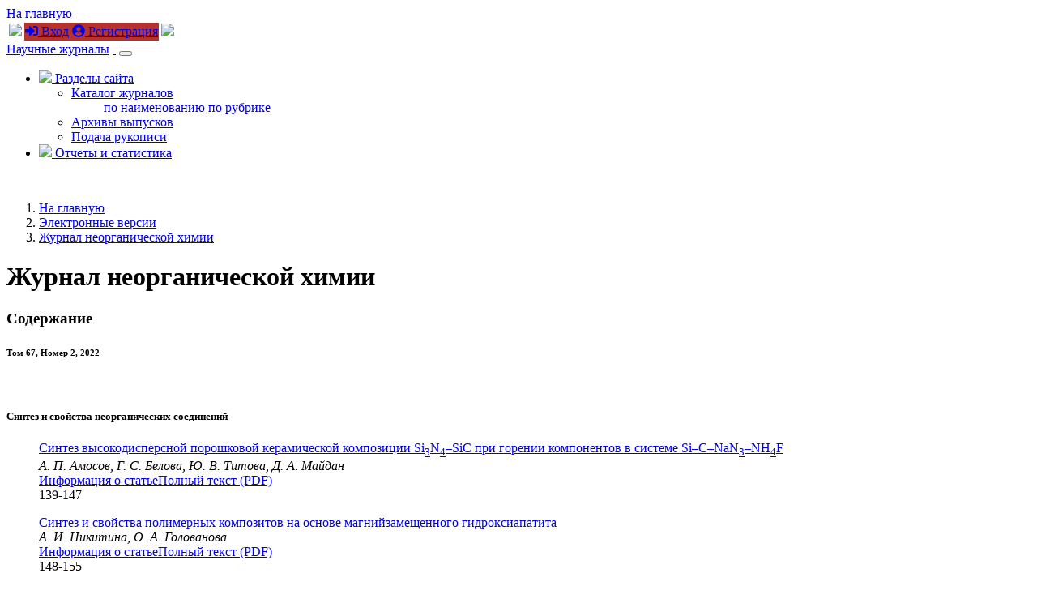

--- FILE ---
content_type: text/html; charset=utf-8
request_url: https://www.sciencejournals.ru/view-issue/?j=nergkhim&y=2022&v=67&n=2
body_size: 22017
content:
<!DOCTYPE HTML>
<html xmlns="http://www.w3.org/1999/xhtml">
	<head>
	<!-- Global site tag (gtag.js) - Google Analytics -->
	<script async src="https://www.googletagmanager.com/gtag/js?id=UA-70814255-2"></script>
	<script>
		window.dataLayer = window.dataLayer || [];
		function gtag(){dataLayer.push(arguments);}
		gtag('js', new Date());

		gtag('config', 'UA-70814255-2');
	</script>
		<title>Журнал неорганической химии. Том
 67,  Номер
 2, 2022</title>

		<meta content="text/html; charset=utf-8" http-equiv="Content-Type" />
		<meta http-equiv="X-UA-Compatible" content="IE=edge" />
		<meta name="viewport" content="width=device-width, initial-scale=1">
		<link rel="apple-touch-icon" sizes="180x180" href="/apple-touch-icon.png">
		<link rel="icon" type="image/png" sizes="32x32" href="/favicon-32x32.png">
		<link rel="icon" type="image/png" sizes="16x16" href="/favicon-16x16.png">
		<link rel="manifest" href="/site.webmanifest">
		<meta name="msapplication-TileColor" content="#ffffff">
		<meta name="theme-color" content="#ffffff">
		
		<meta name="description" content="Журнал неорганической химии. Том
 67,  Номер
 2, 2022">
        <meta name="keywords" content="" />


		<link rel="stylesheet" href="/css/bootstrap.min.css">
		<link rel="stylesheet" href="/css/font-awesome.min.css">
		<link href="https://fonts.googleapis.com/css?family=Oranienbaum|PT+Sans|Roboto+Condensed" rel="stylesheet">
		<link rel="stylesheet" href="/css/owl.carousel.css" />
		<link rel="stylesheet" href="/css/owl.theme.default.css" />
		<link rel="stylesheet" href="/css/app.css">
		<link rel="stylesheet" href="/css/tabs.css">
		<link rel="stylesheet" href="/css/article.css">

		<script src="/js/jquery/jquery.validate.min.js"></script>
		<script defer src="/js/fontawesome/all.js"></script>
		<!--[if lt IE 9]>

          <script src="https://oss.maxcdn.com/html5shiv/3.7.2/html5shiv.min.js"></script>

          <script src="https://oss.maxcdn.com/respond/1.4.2/respond.min.js"></script>

		<![endif]-->
		
	</head>
	<body>	
  
	<div id="header" class="fixed-top">
	
		<div id="top-header">
			<div class="container">
					<div class="row">
						<div class="col-4"><a href="/" class="go-main-page ml-3">На главную</a></div>
						<div class="col-8 text-right">
						<table class="sign-in">
						<tr><td><img src="/img/tr-left.png"></td>
						<td style="background: #b5322e;">﻿<a href="/login/"><i class="fas fa-sign-in-alt"></i> Вход</a> <a href="/registration/" class="ml-3"><i class="fas fa-user-circle"></i> Регистрация</a></td>
						<td><img src="/img/tr-right.png"></td></tr>
						</table>
						</div>
					</div>
				
			</div>
		</div>
		
		<div class="container">
	
		  
  <nav class="navbar navbar-expand-sm navbar-light">
  
<a class="navbar-brand d-none d-md-block my-2" href="/">Научные журналы</a>
 <a class="navbar-brand d-md-none my-2" href="/">&nbsp;</a> 
  
  
  <button class="navbar-toggler" type="button" data-toggle="collapse" data-target="#navbarSupportedContent" aria-controls="navbarSupportedContent" aria-expanded="false" aria-label="Toggle navigation">
    <span class="navbar-toggler-icon"></span>
  </button>

<div class="collapse navbar-collapse" id="navbarSupportedContent">
    <ul class="navbar-nav ml-auto">
	  <li class="nav-item dropdown">
        <a class="nav-link dropdown-toggle " href="#" id="navbarDropdownMenuLink" data-toggle="dropdown" aria-haspopup="true" aria-expanded="false">
         <img src="/img/contents.png" height="25" /> Разделы сайта
        </a>
        <ul class="dropdown-menu dropdown-menu-right" aria-labelledby="navbarDropdownMenuLink">
          <li class="dropdown-submenu""><a class="dropdown-item dropdown-toggle" data-toggle="dropdown" href="/catalog/">Каталог журналов</a>
            <ul class="list-unstyled">
              <a class="dropdown-item" href="/catalog/alphabet/">по наименованию</a>
              <a class="dropdown-item" href="/catalog/rubrics/">по рубрике</a>
            </ul>
          </li>
          <li><a class="dropdown-item" href="/list-issues/">Архивы выпусков</a></li>
          <li><a class="dropdown-item" href="/submit-manuscript/">Подача рукописи</a></li>
        </ul>
      </li>
	 <li class="nav-item">
        <a class="nav-link" href="/reports/"><img src="/img/reports.png" height="25" /> Отчеты и статистика</a>
      </li>
    </ul>
  
  </div>
</nav>


		</div>
		
	</div>
	
	
	<div class="jumbotron-second">
        <div class="container">
		</br>
        </div>
    </div>
	 
	<div class="main journal-page">
		<div class="container">

			<div class="row d-none d-md-block">
				<div class="col-12>
					<nav aria-label="breadcrumb">
					  <ol class="breadcrumb">
						<li class="breadcrumb-item"><a href="/">На главную
</a></li><li class="breadcrumb-item"><a href="/list-issues/">Электронные версии
</a></li>
<li class="breadcrumb-item"><a href="/list-issues/nergkhim/">Журнал неорганической химии</a></li>

					  </ol>
					</nav>
				</div>
			</div>
			

		<h1>Журнал неорганической химии</h1>
<div class="row"><div class="col-12 col-md-8">
<h3 class="clear text-uppercase text-center">Содержание</h3>
<h6 class="text-center mb-2">Том
 67,  Номер
 2, 2022</h6>
<p class="text-center mb-2">&nbsp;</p>
<h5 class="clear text-center">Синтез и свойства неорганических соединений</h5><dl class="row view_contents"><dd class="col-12 col-md-10"> <span class="title"><a href="/view-article/?j=nergkhim&y=2022&v=67&n=2&a=NergKhim2202002Amosov">Синтез высокодисперсной порошковой керамической композиции Si<sub>3</sub>N<sub>4</sub>–SiC при горении компонентов в системе Si–C–NaN<sub>3</sub>–NH<sub>4</sub>F</a></span><br/><i>А. П. Амосов, Г. С. Белова, Ю. В. Титова, Д. А. Майдан</i> <br/><div class="mt-2"><a href="/view-article/?j=nergkhim&y=2022&v=67&n=2&a=NergKhim2202002Amosov" class="link-article mr-3">Информация о статье</a><a href="/issues/nergkhim/2022/vol_67/iss_2/NergKhim2202002Amosov/NergKhim2202002Amosov.pdf" class="link-article"  target="new">Полный текст (PDF)</a></div></dd><dd class="col-12 col-md-2 text-center">139-147</dd> </dl><dl class="row view_contents"><dd class="col-12 col-md-10"> <span class="title"><a href="/view-article/?j=nergkhim&y=2022&v=67&n=2&a=NergKhim2202011Nikitina">Синтез и свойства полимерных композитов на основе магнийзамещенного гидроксиапатита</a></span><br/><i>А. И. Никитина, О. А. Голованова</i> <br/><div class="mt-2"><a href="/view-article/?j=nergkhim&y=2022&v=67&n=2&a=NergKhim2202011Nikitina" class="link-article mr-3">Информация о статье</a><a href="/issues/nergkhim/2022/vol_67/iss_2/NergKhim2202011Nikitina/NergKhim2202011Nikitina.pdf" class="link-article"  target="new">Полный текст (PDF)</a></div></dd><dd class="col-12 col-md-2 text-center">148-155</dd> </dl><dl class="row view_contents"><dd class="col-12 col-md-10"> <span class="title"><a href="/view-article/?j=nergkhim&y=2022&v=67&n=2&a=NergKhim2202008Kropacheva">Получение и свойства сорбентов на основе высокодисперсного бемита, поверхностно-модифицированного фосфоновыми комплексонами</a></span><br/><i>Т. Н. Кропачева, А. Р. Газизянова, В. И. Корнев</i> <br/><div class="mt-2"><a href="/view-article/?j=nergkhim&y=2022&v=67&n=2&a=NergKhim2202008Kropacheva" class="link-article mr-3">Информация о статье</a><a href="/issues/nergkhim/2022/vol_67/iss_2/NergKhim2202008Kropacheva/NergKhim2202008Kropacheva.pdf" class="link-article"  target="new">Полный текст (PDF)</a></div></dd><dd class="col-12 col-md-2 text-center">156-167</dd> </dl><dl class="row view_contents"><dd class="col-12 col-md-10"> <span class="title"><a href="/view-article/?j=nergkhim&y=2022&v=67&n=2&a=NergKhim2202018Zykin">Синтез и магнитные свойства допированных марганцем халькопиритов CuGaSe<sub>2</sub>:Mn</a></span><br/><i>М. А. Зыкин, Е. В. Бушева, Т. Г. Аминов, Г. Г. Шабунина, Н. Н. Ефимов</i> <br/><div class="mt-2"><a href="/view-article/?j=nergkhim&y=2022&v=67&n=2&a=NergKhim2202018Zykin" class="link-article mr-3">Информация о статье</a><a href="/issues/nergkhim/2022/vol_67/iss_2/NergKhim2202018Zykin/NergKhim2202018Zykin.pdf" class="link-article"  target="new">Полный текст (PDF)</a></div></dd><dd class="col-12 col-md-2 text-center">168-176</dd> </dl><dl class="row view_contents"><dd class="col-12 col-md-10"> <span class="title"><a href="/view-article/?j=nergkhim&y=2022&v=67&n=2&a=NergKhim2202014Saikova">Синтез железо-иттербиевого граната с применением анионообменного осаждения</a></span><br/><i>С. В. Сайкова, Е. А. Киршнева, Н. П. Фадеева, М. В. Пантелеева, Е. В. Пикурова, А. С. Самойло</i> <br/><div class="mt-2"><a href="/view-article/?j=nergkhim&y=2022&v=67&n=2&a=NergKhim2202014Saikova" class="link-article mr-3">Информация о статье</a><a href="/issues/nergkhim/2022/vol_67/iss_2/NergKhim2202014Saikova/NergKhim2202014Saikova.pdf" class="link-article"  target="new">Полный текст (PDF)</a></div></dd><dd class="col-12 col-md-2 text-center">177-184</dd> </dl><dl class="row view_contents"><dd class="col-12 col-md-10"> <span class="title"><a href="/view-article/?j=nergkhim&y=2022&v=67&n=2&a=NergKhim2202010Moroz">Синтез и термические свойства тетраметиламмониевых и тетраэтиламмониевых солей вольфрамофосфатометаллатов с некоторыми 3<i>d-</i>элементами</a></span><br/><i>Я. А. Мороз, Н. С. Лозинский, А. Н. Лопанов</i> <br/><div class="mt-2"><a href="/view-article/?j=nergkhim&y=2022&v=67&n=2&a=NergKhim2202010Moroz" class="link-article mr-3">Информация о статье</a><a href="/issues/nergkhim/2022/vol_67/iss_2/NergKhim2202010Moroz/NergKhim2202010Moroz.pdf" class="link-article"  target="new">Полный текст (PDF)</a></div></dd><dd class="col-12 col-md-2 text-center">185-192</dd> </dl><dl class="row view_contents"><dd class="col-12 col-md-10"> <span class="title"><a href="/view-article/?j=nergkhim&y=2022&v=67&n=2&a=NergKhim2202004Glazov">Апатитные фосфаты кальция: жидкофазное формирование, термические превращения, терминология и идентификация</a></span><br/><i>И. Е. Глазов, В. К. Крутько, О. Н. Мусская, А. И. Кулак</i> <br/><div class="mt-2"><a href="/view-article/?j=nergkhim&y=2022&v=67&n=2&a=NergKhim2202004Glazov" class="link-article mr-3">Информация о статье</a><a href="/issues/nergkhim/2022/vol_67/iss_2/NergKhim2202004Glazov/NergKhim2202004Glazov.pdf" class="link-article"  target="new">Полный текст (PDF)</a></div></dd><dd class="col-12 col-md-2 text-center">193-202</dd> </dl><h5 class="clear text-center">Теоретическая неорганическая химия</h5><dl class="row view_contents"><dd class="col-12 col-md-10"> <span class="title"><a href="/view-article/?j=nergkhim&y=2022&v=67&n=2&a=NergKhim2202003Dyachkov">Взаимодействие хиральных золотых нанотрубок с переменным магнитным полем</a></span><br/><i>П. Н. Дьячков, Е. П. Дьячков</i> <br/><div class="mt-2"><a href="/view-article/?j=nergkhim&y=2022&v=67&n=2&a=NergKhim2202003Dyachkov" class="link-article mr-3">Информация о статье</a><a href="/issues/nergkhim/2022/vol_67/iss_2/NergKhim2202003Dyachkov/NergKhim2202003Dyachkov.pdf" class="link-article"  target="new">Полный текст (PDF)</a></div></dd><dd class="col-12 col-md-2 text-center">203-207</dd> </dl><h5 class="clear text-center">Физико-химический анализ неорганических систем</h5><dl class="row view_contents"><dd class="col-12 col-md-10"> <span class="title"><a href="/view-article/?j=nergkhim&y=2022&v=67&n=2&a=NergKhim2202005Guskov">Термодинамические свойства Pr<sub>2</sub>Hf<sub>2</sub>O<sub>7</sub> в области низких температур</a></span><br/><i>А. В. Гуськов, П. Г. Гагарин, В. Н. Гуськов, А. В. Тюрин, К. С. Гавричев</i> <br/><div class="mt-2"><a href="/view-article/?j=nergkhim&y=2022&v=67&n=2&a=NergKhim2202005Guskov" class="link-article mr-3">Информация о статье</a><a href="/issues/nergkhim/2022/vol_67/iss_2/NergKhim2202005Guskov/NergKhim2202005Guskov.pdf" class="link-article"  target="new">Полный текст (PDF)</a></div></dd><dd class="col-12 col-md-2 text-center">208-215</dd> </dl><dl class="row view_contents"><dd class="col-12 col-md-10"> <span class="title"><a href="/view-article/?j=nergkhim&y=2022&v=67&n=2&a=NergKhim2202012Petrova">Триангуляция в системе Li<sub>2</sub>ZnP<sub>2</sub>O<sub>7</sub>–Na<sub>2</sub>ZnP<sub>2</sub>O<sub>7</sub>–K<sub>2</sub>ZnP<sub>2</sub>O<sub>7</sub></a></span><br/><i>М. А. Петрова, О. Ю. Синельщикова</i> <br/><div class="mt-2"><a href="/view-article/?j=nergkhim&y=2022&v=67&n=2&a=NergKhim2202012Petrova" class="link-article mr-3">Информация о статье</a><a href="/issues/nergkhim/2022/vol_67/iss_2/NergKhim2202012Petrova/NergKhim2202012Petrova.pdf" class="link-article"  target="new">Полный текст (PDF)</a></div></dd><dd class="col-12 col-md-2 text-center">216-223</dd> </dl><dl class="row view_contents"><dd class="col-12 col-md-10"> <span class="title"><a href="/view-article/?j=nergkhim&y=2022&v=67&n=2&a=NergKhim2202006Kharchenko">Анализ ряда трехкомпонентных систем МF–MBr–M<sub>2</sub>CrO<sub>4</sub> (М = Li, Na, K, Rb, Cs) и экспериментальное исследование трехкомпонентной системы RbF–RbBr–Rb<sub>2</sub>CrO<sub>4</sub></a></span><br/><i>А. В. Харченко, Е. М. Егорова, И. К. Гаркушин</i> <br/><div class="mt-2"><a href="/view-article/?j=nergkhim&y=2022&v=67&n=2&a=NergKhim2202006Kharchenko" class="link-article mr-3">Информация о статье</a><a href="/issues/nergkhim/2022/vol_67/iss_2/NergKhim2202006Kharchenko/NergKhim2202006Kharchenko.pdf" class="link-article"  target="new">Полный текст (PDF)</a></div></dd><dd class="col-12 col-md-2 text-center">224-229</dd> </dl><h5 class="clear text-center">Физикохимия растворов</h5><dl class="row view_contents"><dd class="col-12 col-md-10"> <span class="title"><a href="/view-article/?j=nergkhim&y=2022&v=67&n=2&a=NergKhim2202015Shapkin">Органо-неорганические композиты на основе фосфорсодержащего вермикулита и резорцинформальдегидного полимера и сорбция ими нерадиоактивного стронция из растворов</a></span><br/><i>Н. П. Шапкин, М. В. Сурков, М. В. Тутов, И. Г. Хальченко, А. Н. Федорец, Е. А. Шаршина, В. И. Разов, Э. А. Токарь, Е. К. Папынов</i> <br/><div class="mt-2"><a href="/view-article/?j=nergkhim&y=2022&v=67&n=2&a=NergKhim2202015Shapkin" class="link-article mr-3">Информация о статье</a><a href="/issues/nergkhim/2022/vol_67/iss_2/NergKhim2202015Shapkin/NergKhim2202015Shapkin.pdf" class="link-article"  target="new">Полный текст (PDF)</a></div></dd><dd class="col-12 col-md-2 text-center">230-240</dd> </dl><dl class="row view_contents"><dd class="col-12 col-md-10"> <span class="title"><a href="/view-article/?j=nergkhim&y=2022&v=67&n=2&a=NergKhim2202009Mironov">О гетеробиядерных комплексах Cu<sup>2+</sup> и Zn<sup>2+</sup> на основе глутатионатных комплексов золота(I) в водном растворе</a></span><br/><i>И. В. Миронов, В. Ю. Харламова</i> <br/><div class="mt-2"><a href="/view-article/?j=nergkhim&y=2022&v=67&n=2&a=NergKhim2202009Mironov" class="link-article mr-3">Информация о статье</a><a href="/issues/nergkhim/2022/vol_67/iss_2/NergKhim2202009Mironov/NergKhim2202009Mironov.pdf" class="link-article"  target="new">Полный текст (PDF)</a></div></dd><dd class="col-12 col-md-2 text-center">241-247</dd> </dl><h5 class="clear text-center">Неорганические материалы и наноматериалы</h5><dl class="row view_contents"><dd class="col-12 col-md-10"> <span class="title"><a href="/view-article/?j=nergkhim&y=2022&v=67&n=2&a=NergKhim2202007Klyndyuk">Влияние добавки частиц меди на термоэлектрические свойства керамики Ca<sub>3</sub>Co<sub>4</sub>O<sub>9 + δ</sub>, полученной методом двухстадийного спекания</a></span><br/><i>А. И. Клындюк, Е. А. Чижова, Р. С. Латыпов, С. В. Шевченко, В. М. Кононович</i> <br/><div class="mt-2"><a href="/view-article/?j=nergkhim&y=2022&v=67&n=2&a=NergKhim2202007Klyndyuk" class="link-article mr-3">Информация о статье</a><a href="/issues/nergkhim/2022/vol_67/iss_2/NergKhim2202007Klyndyuk/NergKhim2202007Klyndyuk.pdf" class="link-article"  target="new">Полный текст (PDF)</a></div></dd><dd class="col-12 col-md-2 text-center">248-256</dd> </dl><dl class="row view_contents"><dd class="col-12 col-md-10"> <span class="title"><a href="/view-article/?j=nergkhim&y=2022&v=67&n=2&a=NergKhim2202016Steblevskaya">Люминесцирующие композиты на основе вольфрамата, фосфата и титаната европия(III) и европия(II)</a></span><br/><i>Н. И. Стеблевская, М. В. Белобелецкая, Т. П. Яровая, П. М. Недозоров</i> <br/><div class="mt-2"><a href="/view-article/?j=nergkhim&y=2022&v=67&n=2&a=NergKhim2202016Steblevskaya" class="link-article mr-3">Информация о статье</a><a href="/issues/nergkhim/2022/vol_67/iss_2/NergKhim2202016Steblevskaya/NergKhim2202016Steblevskaya.pdf" class="link-article"  target="new">Полный текст (PDF)</a></div></dd><dd class="col-12 col-md-2 text-center">257-264</dd> </dl></div><div class="col-12 col-md-4">
<p class="d-flex justify-content-between align-items-center mb-3"><span class="text-muted">Информация о выпуске</span></p>
<div id="addMat"><ul class="list-group add-materials mb-3">
<li class="list-group-item d-flex justify-content-between align-items-center"><div>Всего статей
</div><span class="badge badge-secondary">15</span></li><li class="list-group-item d-flex justify-content-between align-items-center"><div>Страницы
</div><span class="badge badge-secondary">139-264</span></li></ul></div>
<p class="d-flex justify-content-between align-items-center mb-3"><span class="text-muted">Журнал неорганической химии</span></p>
<div class="list-group">
<a href="/list-issues/nergkhim/" class="list-group-item list-group-item-action">Архивы выпусков</a>
<a href="/journal/nergkhim/" class="list-group-item list-group-item-action">Информация о журнале</a>
<a href="/submit-manuscript/nergkhim/" class="list-group-item list-group-item-action">Отправить рукопись в журнал</a>
</div>
</div></div>


			
		</div>
	</div>
	
	<div id="footer">
		<div class="container">
			<div class="row">
				<div class="col-12 col-md-4 align-self-center text-center">
					<a href="/pub/oferta.pdf"><img src="/img/logo_white_n.png" class="logo pb-2" /></a><br/>
					<span style="font-size: 85%;"><a href="/pub/oferta.pdf" target="new">Пользовательское соглашение</a></span>
				</div>
				<div class="col-12 col-md-4 text-center">
					<div class="text-left">
						<h5>Свяжитесь с нами</h5>
					
						<div class="clearfix"></div>
						<img src="/img/icon_email.png" class="float-left" />
						<a href="mailto:info@sciencejournals.ru">info@sciencejournals.ru</a>
						<div class="clearfix"></div>
					</div>
				</div>
				<div class="col-12 col-md-4 text-center">
					<div class="text-left">
						<h5>Время работы</h5>
						
						<img src="/img/icon_work_time.png" class="float-left" />
						Пн.-пт.: 10.00-19.00<br/>
						Сб., вс.: выходные дни
						
					</div>
				</div>
			</div>
		</div>
	</div>
	

    <!-- Placed at the end of the document so the pages load faster -->	
    <script src="/js/jquery/jquery-3.3.1.min.js"></script>
    <script src="/js/umd/popper.min.js"></script>
    <script src="/js/bootstrap.min.js"></script>
	<script src="/js/jquery.maskedinput.min.js"></script>
	<script src="/js/app.js"></script>
	

	</body>
</html>